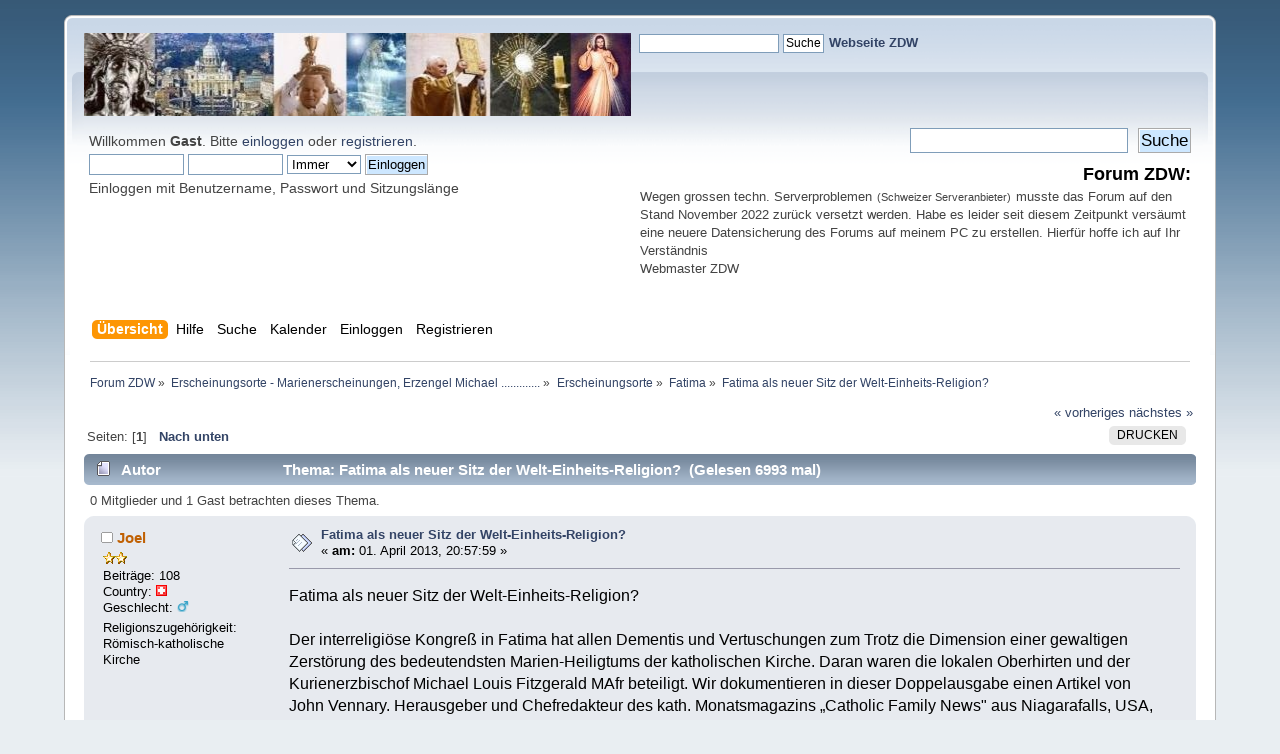

--- FILE ---
content_type: text/html; charset=UTF-8
request_url: https://kath-zdw.ch/forum/index.php/topic,2662.0.html?PHPSESSID=92f003f2b4880169304fb5a218351db8
body_size: 77734
content:
<!DOCTYPE html PUBLIC "-//W3C//DTD XHTML 1.0 Transitional//EN" "http://www.w3.org/TR/xhtml1/DTD/xhtml1-transitional.dtd">
<html xmlns="http://www.w3.org/1999/xhtml">
<head>
	<link rel="stylesheet" type="text/css" href="https://www.kath-zdw.ch/forum/Themes/default/css/index.css?fin20" />
	<link rel="stylesheet" type="text/css" href="https://www.kath-zdw.ch/forum/Themes/default/css/webkit.css" />
	<script type="text/javascript" src="https://www.kath-zdw.ch/forum/Themes/default/scripts/script.js?fin20"></script>
	<script type="text/javascript" src="https://www.kath-zdw.ch/forum/Themes/default/scripts/theme.js?fin20"></script>
	<script type="text/javascript"><!-- // --><![CDATA[
		var smf_theme_url = "https://www.kath-zdw.ch/forum/Themes/default";
		var smf_default_theme_url = "https://www.kath-zdw.ch/forum/Themes/default";
		var smf_images_url = "https://www.kath-zdw.ch/forum/Themes/default/images";
		var smf_scripturl = "https://www.kath-zdw.ch/forum/index.php?PHPSESSID=92f003f2b4880169304fb5a218351db8&amp;";
		var smf_iso_case_folding = false;
		var smf_charset = "UTF-8";
		var ajax_notification_text = "Lade...";
		var ajax_notification_cancel_text = "Abbrechen";
	// ]]></script>
<script type="text/javascript" src="https://ajax.googleapis.com/ajax/libs/jquery/3.4.1/jquery.min.js"></script> 
<script type="text/javascript" src="https://www.kath-zdw.ch/forum/Themes/default/scripts/tabbedinfo.js"></script>
	<meta http-equiv="Content-Type" content="text/html; charset=UTF-8" />
	<meta name="description" content="Fatima als neuer Sitz der Welt-Einheits-Religion?" />
	<title>Fatima als neuer Sitz der Welt-Einheits-Religion?</title>
	<link rel="canonical" href="https://www.kath-zdw.ch/forum/index.php?topic=2662.0" />
	<link rel="help" href="https://www.kath-zdw.ch/forum/index.php?PHPSESSID=92f003f2b4880169304fb5a218351db8&amp;action=help" />
	<link rel="search" href="https://www.kath-zdw.ch/forum/index.php?PHPSESSID=92f003f2b4880169304fb5a218351db8&amp;action=search" />
	<link rel="contents" href="https://www.kath-zdw.ch/forum/index.php?PHPSESSID=92f003f2b4880169304fb5a218351db8&amp;" />
	<link rel="index" href="https://www.kath-zdw.ch/forum/index.php?PHPSESSID=92f003f2b4880169304fb5a218351db8&amp;board=38.0" />
		<script type="text/javascript" src="https://www.kath-zdw.ch/forum/Themes/default/scripts/captcha.js"></script>
</head>
<body>
<div id="wrapper" style="width: 90%">
	<div id="header"><div class="frame">
		<!-- BEGIN MOD CustomBlocks -->
		<!-- END MOD CustomBlocks -->
		<div id="top_section">
			<!-- BEGIN MOD CustomBlocks -->
				<div class="clear_left">
					<div style="float: left; width: 547px; height: 83px;" >
					<p>
<a href="https://kath-zdw.ch/">
<img border="0" src="https://kath-zdw.ch/maria/images/smflogo.jpg" width="547" height="83"></a></p>
					</div>
					<div style="float: left; width: 470px; height: 100px;" >
					<form action="https://kath-zdw.ch/maria/suche.a.html" id="cse-search-box">
    <input type="hidden" name="ie" value="UTF-8" />
    <input type="hidden" name="cof" value="FORID:10" />
    <input type="hidden" name="cx" value="018053462334594100424:3qiltekn2_0" />
  <div>
    <p align="left">
    &nbsp;
    <input type="text" name="q" size="18" /> 
    <input type="submit" name="sa" value="Suche" /><font face="Arial" size="4">  
	</font><font face="Arial" color="#000080"><b><a href="http://kath-zdw.ch">
	Webseite ZDW</a></b></font></div>
</form>
					</div>
				</div>
			<!-- END MOD CustomBlocks -->
		</div>
		<div id="upper_section" class="middletext">
			<div class="user">
				<script type="text/javascript" src="https://www.kath-zdw.ch/forum/Themes/default/scripts/sha1.js"></script>
				<form id="guest_form" action="https://www.kath-zdw.ch/forum/index.php?PHPSESSID=92f003f2b4880169304fb5a218351db8&amp;action=login2" method="post" accept-charset="UTF-8"  onsubmit="hashLoginPassword(this, '19a770382741ff1889efd45b2748b290');">
					<div class="info">Willkommen <strong>Gast</strong>. Bitte <a href="https://www.kath-zdw.ch/forum/index.php?PHPSESSID=92f003f2b4880169304fb5a218351db8&amp;action=login">einloggen</a> oder <a href="https://www.kath-zdw.ch/forum/index.php?PHPSESSID=92f003f2b4880169304fb5a218351db8&amp;action=register">registrieren</a>.</div>
					<input type="text" name="user" size="10" class="input_text" />
					<input type="password" name="passwrd" size="10" class="input_password" />
					<select name="cookielength">
						<option value="60">1 Stunde</option>
						<option value="1440">1 Tag</option>
						<option value="10080">1 Woche</option>
						<option value="43200">1 Monat</option>
						<option value="-1" selected="selected">Immer</option>
					</select>
					<input type="submit" value="Einloggen" class="button_submit" /><br />
					<div class="info">Einloggen mit Benutzername, Passwort und Sitzungslänge</div>
					<input type="hidden" name="hash_passwrd" value="" /><input type="hidden" name="bb09e7ffb91" value="19a770382741ff1889efd45b2748b290" />
				</form>
			</div>
			<div class="news normaltext">
				<form id="search_form" action="https://www.kath-zdw.ch/forum/index.php?PHPSESSID=92f003f2b4880169304fb5a218351db8&amp;action=search2" method="post" accept-charset="UTF-8">
					<input type="text" name="search" value="" class="input_text" />&nbsp;
					<input type="submit" name="submit" value="Suche" class="button_submit" />
					<input type="hidden" name="advanced" value="0" />
					<input type="hidden" name="topic" value="2662" /></form>
				<h2>Forum ZDW: </h2>
				<p><div style="text-align: left;"><span style="font-size: 10pt;" class="bbc_size">Wegen grossen techn. Serverproblemen</span> <span style="font-size: 8pt;" class="bbc_size">(Schweizer Serveranbieter)</span> <span style="font-size: 10pt;" class="bbc_size">musste das Forum auf den Stand November 2022 zurück versetzt werden. Habe es leider seit diesem Zeitpunkt versäumt eine neuere Datensicherung des Forums auf meinem PC zu erstellen. Hierfür hoffe ich auf Ihr Verständnis<br />Webmaster ZDW</span></div></p>
			</div>
		</div>
		<br class="clear" />
		<script type="text/javascript"><!-- // --><![CDATA[
			var oMainHeaderToggle = new smc_Toggle({
				bToggleEnabled: true,
				bCurrentlyCollapsed: false,
				aSwappableContainers: [
					'upper_section'
				],
				aSwapImages: [
					{
						sId: 'upshrink',
						srcExpanded: smf_images_url + '/upshrink.png',
						altExpanded: 'Ein- oder Ausklappen der Kopfzeile',
						srcCollapsed: smf_images_url + '/upshrink2.png',
						altCollapsed: 'Ein- oder Ausklappen der Kopfzeile'
					}
				],
				oThemeOptions: {
					bUseThemeSettings: false,
					sOptionName: 'collapse_header',
					sSessionVar: 'bb09e7ffb91',
					sSessionId: '19a770382741ff1889efd45b2748b290'
				},
				oCookieOptions: {
					bUseCookie: true,
					sCookieName: 'upshrink'
				}
			});
		// ]]></script>
		<div id="main_menu">
			<ul class="dropmenu" id="menu_nav">
				<li id="button_home">
					<a class="active firstlevel" href="https://www.kath-zdw.ch/forum/index.php?PHPSESSID=92f003f2b4880169304fb5a218351db8&amp;">
						<span class="last firstlevel">Übersicht</span>
					</a>
				</li>
				<li id="button_help">
					<a class="firstlevel" href="https://www.kath-zdw.ch/forum/index.php?PHPSESSID=92f003f2b4880169304fb5a218351db8&amp;action=help">
						<span class="firstlevel">Hilfe</span>
					</a>
				</li>
				<li id="button_search">
					<a class="firstlevel" href="https://www.kath-zdw.ch/forum/index.php?PHPSESSID=92f003f2b4880169304fb5a218351db8&amp;action=search">
						<span class="firstlevel">Suche</span>
					</a>
				</li>
				<li id="button_calendar">
					<a class="firstlevel" href="https://www.kath-zdw.ch/forum/index.php?PHPSESSID=92f003f2b4880169304fb5a218351db8&amp;action=calendar">
						<span class="firstlevel">Kalender</span>
					</a>
				</li>
				<li id="button_login">
					<a class="firstlevel" href="https://www.kath-zdw.ch/forum/index.php?PHPSESSID=92f003f2b4880169304fb5a218351db8&amp;action=login">
						<span class="firstlevel">Einloggen</span>
					</a>
				</li>
				<li id="button_register">
					<a class="firstlevel" href="https://www.kath-zdw.ch/forum/index.php?PHPSESSID=92f003f2b4880169304fb5a218351db8&amp;action=register">
						<span class="last firstlevel">Registrieren</span>
					</a>
				</li>
			</ul>
		</div>
		<br class="clear" />
	</div></div>
	<div id="content_section"><div class="frame">
		<div id="main_content_section">
	<div class="navigate_section">
		<ul>
			<li>
				<a href="https://www.kath-zdw.ch/forum/index.php?PHPSESSID=92f003f2b4880169304fb5a218351db8&amp;"><span>Forum ZDW</span></a> &#187;
			</li>
			<li>
				<a href="https://www.kath-zdw.ch/forum/index.php?PHPSESSID=92f003f2b4880169304fb5a218351db8&amp;#c6"><span>Erscheinungsorte - Marienerscheinungen, Erzengel Michael .............</span></a> &#187;
			</li>
			<li>
				<a href="https://www.kath-zdw.ch/forum/index.php?PHPSESSID=92f003f2b4880169304fb5a218351db8&amp;board=35.0"><span>Erscheinungsorte</span></a> &#187;
			</li>
			<li>
				<a href="https://www.kath-zdw.ch/forum/index.php?PHPSESSID=92f003f2b4880169304fb5a218351db8&amp;board=38.0"><span>Fatima</span></a> &#187;
			</li>
			<li class="last">
				<a href="https://www.kath-zdw.ch/forum/index.php?PHPSESSID=92f003f2b4880169304fb5a218351db8&amp;topic=2662.0"><span>Fatima als neuer Sitz der Welt-Einheits-Religion?</span></a>
			</li>
		</ul>
	</div>
			<a id="top"></a>
			<a id="msg17458"></a>
			<div class="pagesection">
				<div class="nextlinks"><a href="https://www.kath-zdw.ch/forum/index.php?PHPSESSID=92f003f2b4880169304fb5a218351db8&amp;topic=2662.0;prev_next=prev#new">« vorheriges</a> <a href="https://www.kath-zdw.ch/forum/index.php?PHPSESSID=92f003f2b4880169304fb5a218351db8&amp;topic=2662.0;prev_next=next#new">nächstes »</a></div>
		<div class="buttonlist floatright">
			<ul>
				<li><a class="button_strip_print" href="https://www.kath-zdw.ch/forum/index.php?PHPSESSID=92f003f2b4880169304fb5a218351db8&amp;action=printpage;topic=2662.0" rel="new_win nofollow"><span class="last">Drucken</span></a></li>
			</ul>
		</div>
				<div class="pagelinks floatleft">Seiten: [<strong>1</strong>]   &nbsp;&nbsp;<a href="#lastPost"><strong>Nach unten</strong></a></div>
			</div>
			<div id="forumposts">
				<div class="cat_bar">
					<h3 class="catbg">
						<img src="https://www.kath-zdw.ch/forum/Themes/default/images/topic/normal_post.gif" align="bottom" alt="" />
						<span id="author">Autor</span>
						Thema: Fatima als neuer Sitz der Welt-Einheits-Religion? &nbsp;(Gelesen 6993 mal)
					</h3>
				</div>
				<p id="whoisviewing" class="smalltext">0 Mitglieder und 1 Gast betrachten dieses Thema.
				</p>
				<form action="https://www.kath-zdw.ch/forum/index.php?PHPSESSID=92f003f2b4880169304fb5a218351db8&amp;action=quickmod2;topic=2662.0" method="post" accept-charset="UTF-8" name="quickModForm" id="quickModForm" style="margin: 0;" onsubmit="return oQuickModify.bInEditMode ? oQuickModify.modifySave('19a770382741ff1889efd45b2748b290', 'bb09e7ffb91') : false">
				<div class="windowbg">
					<span class="topslice"><span></span></span>
					<div class="post_wrapper">
						<div class="poster">
							<h4>
								<img src="https://www.kath-zdw.ch/forum/Themes/default/images/useroff.gif" alt="Offline" />
								<a href="https://www.kath-zdw.ch/forum/index.php?PHPSESSID=92f003f2b4880169304fb5a218351db8&amp;action=profile;u=729" title="Profil anzeigen von Joel">Joel</a>
							</h4>
							<ul class="reset smalltext" id="msg_17458_extra_info">
								<li class="stars"><img src="https://www.kath-zdw.ch/forum/Themes/default/images/star.gif" alt="*" /><img src="https://www.kath-zdw.ch/forum/Themes/default/images/star.gif" alt="*" /></li>
								<li class="postcount">Beiträge: 108</li>
								<li class="gender">Country: <img src="https://www.kath-zdw.ch/forum/Themes/default/images/flags/ch.png" alt="ch" title="Switzerland" /></li>
								<li class="gender">Geschlecht: <img class="gender" src="https://www.kath-zdw.ch/forum/Themes/default/images/Male.gif" alt="Männlich" /></li>
								<li class="profile">
									<ul>
									</ul>
								</li>
								<li class="custom">Religionszugehörigkeit: Römisch-katholische Kirche</li>
							</ul>
						</div>
						<div class="postarea">
							<div class="flow_hidden">
								<div class="keyinfo">
									<div class="messageicon">
										<img src="https://www.kath-zdw.ch/forum/Themes/default/images/post/xx.gif" alt="" />
									</div>
									<h5 id="subject_17458">
										<a href="https://www.kath-zdw.ch/forum/index.php?PHPSESSID=92f003f2b4880169304fb5a218351db8&amp;topic=2662.msg17458#msg17458" rel="nofollow">Fatima als neuer Sitz der Welt-Einheits-Religion?</a>
									</h5>
									<div class="smalltext">&#171; <strong> am:</strong> 01. April 2013, 20:57:59 &#187;</div>
									<div id="msg_17458_quick_mod"></div>
								</div>
							</div>
							<div class="post">
								<div class="inner" id="msg_17458">Fatima als neuer Sitz der Welt-Einheits-Religion?<br /><br />Der interreligiöse Kongreß in Fatima hat allen Dementis und Vertuschungen zum Trotz die Dimension einer gewaltigen Zerstörung des bedeutendsten Marien-Heiligtums der katholischen Kirche. Daran waren die lokalen Oberhirten und der Kurienerzbischof Michael Louis Fitzgerald MAfr beteiligt. Wir dokumentieren in dieser Doppelausgabe einen Artikel von John Vennary. Herausgeber und Chefredakteur des kath. Monatsmagazins „Catholic Family News&quot; aus Niagarafalls, USA, der an der Konferenz teilgenommen hatte. Vennary schreibt: „Im Verlauf dieser Konferenz wurden die schlimmsten Häresien artikuliert, die ich jemals gehört habe.&quot;<br />Doch zunächst eine Meldung der KAP aus Rom vom 8. Dezember 2003. Der in Rom geehrte Jesuitenpater Jacques Dupuis verbreitete auf dem Fatima-Kongreß die „Lehre&quot; von der Welt-Einheits-Religion, wie sie von den Freimaurern schon vor langer Zeit festgelegt worden ist:<br /><br />Päpstliche Gregoriana-Universität ehrt Pater Dupuis<br />Rom, 8.12. 03 (KAP) Die päpstliche Gregoriana-Universität in Rom hat den belgischen Jesuiten P. Jacques Dupuis anläßlich seines 80. Geburtstages geehrt. Bei dem Festakt wurde eine P. Dupuis gewidmete Festschrift unter dem Titel „In Many and Diverse Ways&quot; (Auf vielen und verschiedenen Wegen) präsentiert... An dem Festakt für einen der wichtigsten Vordenker des interreligiösen Dialogs und der „Theologie der Religionen&quot; nahm auch der Präsident des Päpstlichen Rates für den Interreligiösen Dialog, Erzbischof Michael Fitzgerald, teil.<br />Dupuis war von der vatikanischen Glaubenskongregation kritisiert worden. Die Glaubenskongregation warf ihm vor, sein 1997 erschienenes Buch „Auf dem Weg zu einer christlichen Theologie des Pluralismus&quot; enthalte an einigen Stellen „Mehrdeutigkeiten und Schwierigkeiten zu Lehrfragen von besonderer Tragweite, die den Leser zu irrigen und gefährlichen Meinungen führen können&quot;. Wegen des gegen ihn anhängigen Verfahrens hatte Dupuis im Jahr 1998 seine Lehrtätigkeit an der Gregoriana aussetzen müssen. Inzwischen ist der Konflikt ausgestanden, nachdem Dupuis einige dogmatische „Klarstellungen&quot; der Glaubenskongregation unterzeichnet und sein beanstandetes Buch in späteren Auflagen entsprechend ergänzt hat. Kardinal Franz König (Anm. d. Red.: Ein guter Freund der Freimaurer) hatte sich in besonderer Weise für P. Dupuis eingesetzt, ebenso der Generalobere der Jesuiten, P. Peter-Hans Kolvenbach.<br /><br />Wird Fatima zu einem Interreligiösen Heiligtum?<br />Von John Vennary<br />Vom 10. bis 12. Oktober 2003 wurde in Fatima eine pan-religiöse Konferenz unter dem Titel: „Die Gegenwart des Menschen - Die Zukunft Gottes: Die Stellung der Heiligtümer in Beziehung zur Heiligkeit&quot; veranstaltet. Der Kongreß wurde im neben dem Fatima-Heiligtum gelegenen „Pastoralzentrum Paul VI.&quot; durchgeführt. Ich bin zur Berichterstattung über diesen Kongreß nach Fatima gereist. Im Verlauf dieser Konferenz wurden die schlimmsten Häresien artikuliert, die ich jemals gehört habe.<br />Der Kongreß nahm für sich in Anspruch, ein „wissenschaftlicher&quot; zu sein. Diesen Begriff würden wir in Nordamerika nicht verwenden. Wir würden die Veranstaltung als „akademisch&quot; bezeichnen. Wie dem auch sei, Teilnehmer waren modernistische Theologen und Kleriker, die über die Bedeutung religiöser Heiligtümer - aller Heiligtümer, seien sie katholisch, buddhistisch oder hinduistisch - diskutierten.<br />An den ersten beiden Tagen ergriffen überwiegend katholische Redner das Wort. Darunter der Bischof von Leiria-Fatima, D. Serafim de Sousa Ferreira e Silva, der Kardinal-Patriarch von Lissabon, Jose da Cruz Policarpo. der bekannte „Theologe&quot; Pater Jaques Dupuis und verschiedene andere portugiesische Träger eines „Dr. phil.&quot;.<br />Unter dem Vorsitz von Erzbischof Michael J. Fitzgerald, Präsident des päpstlichen Rates für den Interreligiösen Dialog, kamen die Vertreter der verschiedenen Weltreligionen zu Wort - einschließlich Buddhisten, Hinduisten, Muslime, Orthodoxe, Anglikaner und Katholiken. Sie legten Zeugnis von der Bedeutung der „Heiligtümer&quot; in ihren religiösen Traditionen ab.<br />Später berichtete die portugiesische Presse, das Ziel des Kongresses sei es, Fatima zukünftig zu einem interreligiösen Heiligtum umzufunktionieren. Ein Bericht, der von der portugiesischen Hierarchie bis heute nicht ausreichend dementiert, und von Erzbischof Fitzgerald nur halbherzig zurückgewiesen worden ist. Wie dieser Augenzeugenbericht im weiteren Verlauf eindeutig beweisen wird, ist die „interreligiöse Orientierung&quot; Fatimas jetzt auf den Weg gebracht worden. Unbeschadet davon, ob sich Fatima auch offiziell als „interreligiös&quot; bezeichnen wird oder nicht.<br /><br />Der Ökumenische Kongreß<br />Das Thema dieses Kongresses spiegelt den niedrigsten Ansatz des allgemeinen ökumenischen Gedankens in den letzten vierzig Jahren wider. Es ist ein Ansatz, der die doktrinalen Gegensätze der verschiedenen Religionen herunterspielt, und den Schwerpunkt auf das legt, „was wir gemeinsam haben.&quot;<br />Was haben alle Religionen gemeinsam? Sie alle glauben an irgendeinen Gott, so daß ein ökumenisches Symposium veranstaltet werden kann, auf dem über die verschiedenen Aspekte „Gottes&quot; diskutiert wird. Alle Religionen glauben an die Kraft des Gebetes, also können wir eine pan-religiöse Veranstaltung abhalten, wo wir unsere Gebete miteinander „teilen&quot;. Alle Religionen unterhalten Heiligtümer, also können wir einen interreligiösen Kongreß veranstalten, wo wir über die Bedeutung unserer Heiligtümer der verschiedensten religiösen Traditionen diskutieren. Folglich war das „Heiligtum&quot; innerhalb der pan-religiösen Perspektive der Brennpunkt des letzten Fatima-Kongresses.<br />Verworfen wurde auf diesem Kongreß die Tatsache, daß die Katholische Kirche die einzig wahre Religion ist, die nach dem Willen Gottes gegründet wurde, und daß alle anderen Religionen falsch sind, weil sie von Menschen geschaffen wurden und ihre Anhänger falschen Göttern huldigen. Folglich begründen diese Religionen eine objektive Todsünde gegen das 1. Gebot: „Ich bin der Herr, dein Gott, du sollst keine anderen Götter neben Mir haben.&quot; Diese falschen Götter des Buddhismus, Hinduismus und Islam sind genau die „falschen Götter&quot;, auf die sich das 1. Gebot bezieht und deren Verehrung dem Menschen ausdrücklich verboten ist.<br />Dies betrifft gleichermaßen den Protestantismus, weil die Protestanten an einen Christus glauben, den es niemals gegeben hat. Sie glauben an einen Christus, der keine Kirche gegründet hat, um zu lehren, zu herrschen und die Menschheit zu heiligen. Sie glauben an einen Christus, der das Papsttum nicht eingesetzt hat. Sie glauben an einen Christus, der die Verehrung Seiner heiligen Mutter nicht wünscht. (Aber aus der Fatima-Botschaft wissen wir, daß Gott die weltweite Verehrung des Unbefleckten Herzens Marias ausdrücklich fordert). Sie glauben an einen Christus, der das heilige Meßopfer nicht eingesetzt hat. Kurz gesagt, Protestanten verehren einen falschen Christus und damit einen falschen Gott. Und aus genau diesen Gründen hat der sei. Papst Pius IV. 1864 im „Syllabus&quot; gelehrt, „es sei ein Irrtum anzunehmen, der Protestantismus sei nichts anderes als eine andere Form desselben, wahren Christentums&quot;.<br />Folglich ist es für jeden Nicht-Katholiken, unbeschadet davon, wie ernsthaft bemüht er auch sei, das 1. Gebot einzuhalten, genau das nicht möglich. Dadurch wird auch verständlich, warum das Konzil von Trient das Dogma verkündete, „außerhalb des katholischen Glaubens sei es unmöglich, Gott gefällig zu sein&quot;.<br />Diese traditionelle wahre katholische Lehre wird bei diesen interreligiösen Veranstaltungen schlicht über Bord geworfen. Was im übrigen bei der Ökumene als eine allgemein geübte Praxis gilt. Stattdessen behauptet diese neue ökumenische Theologie, die Anhänger aller Religionen seien Teil des „Gottesreiches&quot; und damit „gleichberechtigte Dialogpartner&quot;. Die Katholische Kirche möge zwar die „Fülle der Wahrheit&quot; besitzen, aber alle anderen Religionen seien gleichermaßen Teil des göttlichen Planes. Dieses ist insbesondere die These des modernistischen Theologen Pater Jacques Dupuis, der sein Referat am Samstagnachmittag hielt.<br /><br />Die Sitzung vom Freitag<br />Man darf erwarten, daß ein in Fatima veranstalteter Kongreß zumindest ein Referat über das Fatima-Heiligtum vorsieht. Nichts. Auf Fatima kam man lediglich zufällig zu sprechen. Die Botschaft von Fatima, die Erscheinungen, und wie es zur Gründung des Fatima-Heiligtums kam, blieb völlig unerwähnt. Der Rosenkranz, das Unbefleckte<br />Herz, die Höllenvision, die Ersten fünf Samstage, Wiedergutmachung für die Sünden, alle Grundelemente der Fatima-Botschaft wurden mit keinem Wort erwähnt.<br />Am Freitag wurde uns eine Vorlesung über die „pastoral-wissenschaftliche Natur der Heiligtümer&quot; im allgemeinen angeboten. „Was sich in den Heiligtümern ereignet, ist ein Ausdruck des Gottesvolkes in Bewegung&quot;, was immer das bedeuten soll. Ein „Professor&quot; zitierte mit glühenden Worten den Modernisten Edward Schillebeck mit seiner bizarren Erklärung: „Die Geschichte der Erlösung ist nicht notwendigerweise auch die Geschichte der Offenbarung.&quot; Ein anderer Redner nannte Fatima, Mekka und Kyoto in einem Atemzug, womit er die wahre Kirche Christi auf dieselbe Ebene mit falschen Glaubensrichtungen hob. Gleichzeitig wurde die wahre Offenbarung Unserer Lieben Frau von Fatima - ein Ereignis, das durch das Sonnenwunder vor 70.000 Menschen bestätigt wurde - auf dieselbe Ebene mit den Fabeln und dem Aberglauben der falschen Religionen gehoben. Dies ist eine Häresie gegen Gott und eine Blasphemie gegen Unsere Liebe Frau von Fatima.<br />Wie bereits erwähnt, wurden zwei der wichtigsten Referate in Englisch gehalten: Der Vortrag des Ökumenisten Jacques Dupuis am Freitag und ein kurzes Grußwort von Erzbischof Michael J. Fitzgerald am Sonntag. Diese beiden Reden habe ich perfekt verstanden, und mich packte das Grauen angesichts dessen, was ich zu hören bekam.<br />Wie sich einige Leser in den USA vielleicht erinnern werden, habe ich über viele dieser nachkonziliaren Konferenzen, einschließlich Neu-Evangelisierungsseminare, Rock'n Roll-Weltjugendtage, charismatische Treffen und Tage des jüdisch-christlichen Dialogs, berichtet. Aber die schlimmste Häresie, die ich jemals auf einer dieser Veranstaltungen gehört habe, kam aus dem Mund des belgischen Jesuitenpaters Jacques Dupuis, nur wenige hundert Meter von dem Ort entfernt, an dem unsere Liebe Frau von Fatima erschienen ist.<br />Pater Jacques Dupuis ist ein Progressist. Ein ökumenischer Theologe, der 1941 in den Jesuitenorden eintrat. Auf dieser Konferenz vertrat er seine These, daß alle Religionen dem positiven Willen Gottes entsprechen. Er forderte von uns, die anderen Religionen keinesfalls als „nicht-christlich&quot; zu bezeichnen, da es sich hier um eine negative Beurteilung handelt, die der Realität nicht gerecht werde, weil sie „genau das nicht sind&quot;. Stattdessen sollten wir sie als „die Anderen&quot; bezeichnen.<br />Dupuis leugnet nicht nur die Wahrheit, sondern legt auch gleichzeitig „ad acta&quot;, daß es nur eine wahre Kirche gibt, und daß es außerhalb dieser Kirche keine Erlösung gibt. Es interessiert ihn nicht, daß diese Lehre dreimal unfehlbar festgeschrieben worden ist. Die machtvollste Aussage über die Tatsache: „Keine Erlösung außerhalb der Kirche&quot;, findet sich in „de fide&quot;, promulgiert auf dem Konzil von Florenz:<br />„Die Allerheiligste Römische Kirche glaubt fest daran, bekundet und lehrt, daß niemand, der sich außerhalb der Katholischen Kirche befindet, nicht nur Heiden, sondern auch Juden und Schismatiker, jemals des Ewigen Lebens habhaftig werden kann, sondern im Ewigen Feuer enden wird, das für den Teufel und seinen Anhang geschaffen wurde (Mt. 25:41), sofern derjenige nicht vor seinem Tode mit ihr vereinigt ist. Und so bedeutend ist diese Einheit mit dieser ekklesiastischen Körperschaft, daß nur diejenigen, die sich in Einheit mit ihr befinden, im Hinblick auf die Erlösung von den Sakramenten der Kirche profitieren können, und nur sie die ewige Belohnung für ihr Fasten, guten Taten und andere Werke der christlichen Frömmigkeit und der Pflichten eines christlichen Soldaten erhalten können. Niemand, unbeschadet, wie groß seine wohltätigen Gaben und Taten gewesen sind, niemand, selbst, wenn er sein Blut für den Namen Christi vergießt, kann gerettet werden, wenn er sich nicht in Einheit mit der Katholischen Kirche befindet.&quot;<br />Diese definierten Glaubenswahrheiten muß ein Katholik glauben, wenn er gerettet werden will. Ein unfehlbares Dogma der Kirche zu leugnen, ist gleichbedeutend damit, Gott als Lügner zu bezeichnen, und Ihm vorzuwerfen, seine Offenbarung an uns entspreche nicht der Wahrheit.<br />Pater Dupuis bereitete es anläßlich der kürzlichen Fatima-Konferenz allerdings keinerlei Probleme, diese unabänderlichen Wahrheiten in Abrede zu stellen, schlicht zu leugnen, wie sie von den Heiligen und Doktoren der Kirche verkündet worden sind. Bezüglich des Dogmas „Es gibt keine Erlösung außerhalb der Kirche&quot; stellte Dupuis angeekelt fest: „Es besteht kein Bedürfnis, sich auf diesen schrecklichen Text des Konzils von Florenz aus dem Jahre 1442 zu beziehen.&quot;<br />Damit verkündete Pater Dupuis dem Publikum, eine unfehlbare Definition der Katholischen Kirche sei falsch, und daß die göttliche Offenbarung eine Lüge sei.<br />Dies ist die grauenvollste Häresie, die ich jemals auf einer nachkonziliaren Konferenz gehört habe. Normalerweise tanzen die Redner um das von ihnen abgelehnte Dogma herum, aber nicht Pater Dupuis. Nein, er erklärt öffentlich, eine definierte katholische Lehre sei „ein schrecklicher Text&quot;, der abzulehnen sei.<br />Und wie reagierten die Konferenzteilnehmer auf die Unverschämtheit von Pater Dupuis? Nach seiner Rede erhielt Dupuis tosenden Applaus!<br />Am beunruhigendsten ist dabei die Tatsache, daß sich die höchsten Kleriker der portugiesischen Kirchenhierarchie im Konferenzraum befanden und von der Apostasie Dupuis begeistert zu sein schienen.<br />Links von mir saß der Rektor der Fatima-Heiligtums, Msgr. Luciano Guerra. der die Rede Dupuis mit langem Beifall bedachte. (Ich habe die Szene fotografiert). An meiner rechten Seite saß der Apostolische Nuntius von Portugal, der mit seinem Applaus für die Rede Dupuis ebenfalls nicht zurückhielt. Gemessen an seinem langanhaltenden Applaus, schien auch der Bischof von Leira-Fatima, D. Serafim de Sousa Ferreira e Silva, von dieser Rede äußerst angetan gewesen zu sein. Bischof Serafim weigert sich immer noch, die Erlaubnis zur Feier der Tridentinischen Messe in seiner Diözese zu erteilen.<br />Ich konnte nicht sehen, wie sich der Kardinal-Patriarch von Lissabon verhielt. Aber es steht fest, daß er mit den ökumenischen Thesen Pater Dupuis einverstanden ist. Am Nachmittag befragte eine kleine Gruppe junger traditioneller Katholiken den Kardinal über die neue interreligiöse Orientierung. Ein Jugendlicher zitierte einen Ausschnitt aus Schwester Lucias Buch „Aufrufe der Botschaft von Fatima&quot;, wo sie gläubig die Bedeutung des 1. Gebotes erläutert. Der Kardinal erwiderte: „Schwester Lucia ist heute kein Bezugspunkt mehr, da wir soviel Gutes durch das Zweite Vatikanische Konzil haben.&quot; Mit anderen Worten: Der Kardinal erklärt, die neue ökumenische Lehre des Zweiten Vatikanischen Konzils stünde über der traditionellen katholischen Lehre über die Bedeutung des 1. Gebotes, welches die Anbetung falscher Götter untersagt, wie es von Schwester Lucia eindeutig bestätigt worden ist.<br />Jahrelang haben besorgte Katholiken erklärt, der Grund, aus dem Fatima jetzt heruntergespielt wird, sei in der Tatsache zu finden, daß das Zweite Vatikanische Konzil die Botschaft von Fatima ersetzt hat. Hieraus erklärt sich auch, warum die gegenwärtige ökumenische Hierarchie fälschlich davon ausgeht, Fatima sei bedeutungslos geworden.<br />Ferner erklärte Dupuis auf dem Kongreß, „der Sinn des Dialogs ist es nicht, die Nicht-Katholiken zu bekehren, sondern ihnen behilflich zu sein, daß Christen zu besseren Christen und Hindus zu besseren Hindus werden&quot;.<br />Schließlich behauptete Pater Dupuis auch, „Christen und die anderen sind Mitglieder des Gottesreiches in der Geschichte&quot;. Außerdem: „Der Heilige Geist ist auch gegenwärtig und wirkt in den heiligen Büchern des Hinduismus oder Buddhismus. Dasselbe trifft auf die heiligen Rituale des Hinduismus zu.&quot; Folglich, so Dupuis, „wirkt der Heilige Geist auch in den heiligen Schriften und Ritualen&quot; falscher Religionen. Man braucht sich also nicht darüber zu wundern, daß ein hochgestellter ökumenischer Katholik den Koran geküßt hat.<br />Erzbischof Michael Fitzgerald, Präsident des Päpstlichen Rates für den Interreligiösen Dialog, ließ die Delegierten wissen, „Pater Dupuis erklärte gestern die theologische Grundlage zur Aufnahme von Beziehungen mit Menschen anderer Religionen&quot;. Mit anderen Worten: Erzbischof Fitzgerald lobte die Härsien von Pater Dupuis.<br />Außerdem, so der Erzbischof weiter, „stimme er mit Pater Dupuis darin überein, daß die Einheit mit Gott nicht auf die Mitglieder der Kirche beschränkt sei&quot;. Die Kirche, gemäß dieser neuen Einheit, sollte nicht proselytieren. Auch sei es nicht Ziel des Dialogs, die anderen zum Katholizismus zu bekehren. Dies sei ohnehin ein sinnloses Unterfangen, da ja die Mitglieder anderer Religionen, gemäß Pater Dupuis, bereits Teil des „Gottesreiches&quot; seien. Vielmehr gehe es darum, führte Fitzgerald weiter aus, „die Heiligkeit der anderen&quot; anzuerkennen, die Elemente der Wahrheit, Gnade und Schönheit, die sich in den unterschiedlichen Religionen finden&quot;. Es sei außerdem zu versuchen, „einen größeren Frieden und Harmonie mit den Mitgliedern anderer Religionen anzustreben&quot;. Vielleicht wäre es sinnvoller gewesen, diesen Fatima-Kongreß unter das Motto zu stellen: „Fatima und das Wassermannzeitalter.&quot;<br /><br />Katholische Wahrheit gegen Neue Religion<br />Jeder, der auch nur über rudimentäre Kenntnisse des katholischen Glaubens verfügt, weiß, daß die auf diesem Fatima-Kongreß geförderte Interreligion sich im Widerspruch zur katholischen Lehre befindet und eine Blasphemie, eine Gotteslästerung, ist. Wie bereits erwähnt, wurde auf dem Konzil von Trient unfehlbar festgeschrieben: „Es ist ohne den katholischen Glauben nicht möglich, Gott zu gefallen.&quot; Ferner hat die katholische Kirche dreimal festgestellt, „daß es nur die eine wahre Kirche Christi gibt, und daß außerhalb dieser Kirche keine Erlösung möglich ist.&quot; Wie sich aus der Lehre vom Ersten Vatikanischen Konzil ableiten läßt, kann nicht einmal ein Papst diese dogmatische Lehre abändern, weil sonst keine dogmatische Lehre wahr sein könnte.<br />Papst Pius IV. wies auf die Wahrheit hin: „Außerhalb der Katholischen Kirche gibt es keine Erlösung&quot;, während er den sich ausbreitenden „Liberalen Katholizismus&quot; seiner Tage bekämpfte. Er erklärte:<br />„Wir müssen hier wieder diesen gefährlichen Irrtum erwähnen und gleichzeitig verdammen, der von bestimmten Katholiken verbreitet wird, die der Meinung sind, daß jene, die in diesem Irrtum leben und nicht den wahren Glauben haben und von der katholischen Einheit getrennt sind, das Ewige Leben gewinnen können. Diese Meinung steht im direkten Widerspruch zum katholischen Glauben, wie es sich aus den einfachen Worten unseres Herrn (Mt. 18:17, Mk. 16:16, Lk. 10:16, Joh. 3:18) ebenso ergibt, wie aus den Worten des hl. Paulus (2. Tit. 3:11) und des hl. Petrus (2. Petrus 2:1). Sich mit Gedanken anzufreunden, die dem katholischen Glauben entgegenstehen, ist ein unfrommes Unterfangen.&quot;<br />Papst Leo XIII. berief sich auf dieselbe Doktrin und lehrte: „Da es niemandem gestattet ist, bei seinem Dienst für Gott träge zu sein... sind wir uneingeschränkt dazu verpflichtet, Gott in der Weise zu verehren, die Er uns durch Seinen Willen aufgezeigt hat... Es kann nicht schwierig sein, die wahre Religion zu erkennen, wenn man ernsthaft und mit Unvoreingenommenheit danach sucht, denn die Beweise sind überwältigend und schlagend... Aus all diesen Beweisen ergibt sich, daß die einzige wahre Religion jene ist, die von Jesus Christus selbst gegründet worden ist und die zu hüten und zu verkünden Er Seiner Kirche aufgetragen hat.&quot;<br />Ebenso bestätigte Papst Pius XII. diese Doktrin im Kontext eines Gebetes zur Heiligen Jungfrau erneut:<br />„O Maria, Mutter der Gnade und Sitz der Weisheit! Erleuchte den Verstand jener, die in der Finsternis der Ignoranz und Sünde gefangen sind, auf daß sie erkennen mögen, daß die Heilige, Apostolische, Römisch-Katholische Kirche die einzige wahre Kirche Jesu Christi ist, außerhalb derer weder Heiligmäßigkeit noch Erlösung zu finden sind.&quot;<br />Aus diesen Quellen und zahllosen Lehren ergibt sich zweifelsfrei, daß diese einzige Religion von Gott gewollt ist, die einzige Religion, in der „Heiligmäßigkeit und Erlösung&quot; zu finden sind.<br />Unfehlbar lehrt die Heilige Schrift, daß falsche Religionen Gott nicht gefällig sind, und das größte Wohlwollen, das wir „den anderen&quot; erwiesen können ist, für ihre Bekehrung zur einzig wahren Kirche Christi zu beten. Unser Herr befahl Seinen Jüngern, „zieht aus und lehrt&quot;, nicht etwa, „zieht aus und führt einen Dialog&quot;. Er sagte: „Darum geht zu allen Völkern und macht sie zu Meinen Jüngern, tauft sie auf den Namen des Vaters, des Sohnes und des Heiligen Geistes.&quot; (Mt. 28:19)<br />Der „Glaube&quot;, von dem Unser Herr sprach, bezog sich nicht auf den vagen Glauben irgendeiner Religion, sondern auf den ausdrücklichen Glauben an Ihn und Seine Lehre. Aus diesem Grund stellte der hl. Johannes fest: „Wer ist der Lügner - wenn nicht der, der leugnet, daß Jesus der Christus ist?&quot; (1. Joh. 1:22) Folglich sind Islam, Judaismus, Hinduismus und Buddhismus und jede andere Religion, die Christus ablehnt, nach der Schrift antichristliche Religionen. Was häretische Religionen betrifft, wie beispielsweise den Protestantismus, läßt uns der hl. Paulus wissen: sie seien „Lehren des Teufels.&quot; (1. Tim. 4:1)<br />Im Gegensatz zu den Behauptungen von Pater Dupuis können antichristliche Religionen und falsche Glaubensbekenntnisse von Häretikern, die „Lehren des Teufels&quot; sind, nicht dem Willen Gottes entsprechen. Und ebensowenig können ihre Anhänger als Teil des „Gottesreiches&quot; bezeichnet werden.<br />Folglich kann es auch keine neue „Ökumentische Einheit&quot; geben, die danach strebt, Katholiken mit den Anhängern falscher Religionen und Häretiker im „Reich Gottes&quot; zu vereinigen. Zutreffend hat Papst Pius XI. 1928 in seiner Enzyklika „Mortalium Animos&quot; gelehrt: „Einheit kann sich nur aus einer Lehrautorität ergeben, aus einem Glaubensgrundsatz, nämlich dem Glauben der Christen.&quot; Pius XII. ließ 1949 keinen Zweifel daran, daß „wahre Einheit nur durch die Rückkehr der Dissidenten zur wahren Kirche Christi möglich ist&quot;.<br />Gegenwärtig beherrscht die interreligiöse Häresie das Feld, und es scheint, als hätte sie sich Fatima als ihr nächstes Opfer auserwählt.<br />Am Sonntag kamen Vertreter der Katholiken, Orthodoxen, Anglikaner, Hindus, Muslime ebenso zu Wort wie ein Buddhist, der uns dazu einlud, das buddhistische Zenkoji-Heiligtum in Japan zu besuchen. Jedem vor, uns wurde sogar ein farbiges Pamphlet über dieses Heiligtum überreicht,<br />Das Zeugnis, das von den Katholiken abgelegt wurde, war grauenvoll und lieferte vielleicht einen Vorgeschmack dessen, was wir zukünftig in Fatima zu erwarten haben.<br />Pater Arul Irudayam. Direktor des Marienheiligtums in Vailankanni, Indien, sprach eingangs überzeugend über die Geschichte dieses Heiligtums, wo Unsere Liebe Frau erschienen ist. Das Heiligtum wird jährlich von Millionen von Pilgern besucht, darunter auch von vielen Hindus. Dann äußerte sich Pater Irudayam erfreut über die Weiterentwicklung der interreligiösen Praxis dahingehend, „daß die Hindus ihre religiösen Rituale jetzt in der Kirche zelebrieren&quot;. Selbstverständlich waren die Delegierten davon begeistert, daß eine katholische Kirche jetzt zur Zelebration heidnischer Rituale genutzt wird. Ich aber erschauderte. Die Heilige Schrift lehrt eindeutig, daß „die Götter der Ungläubigen Teufel sind&quot;. (Psalm 95:5). Und die Wahrheit, daß es sich bei den Göttern der Hindus in der Tat um Teufel handelt, wurde von einem der größten Heiligen aller Zeiten bestätigt: Franziskus Xavier.<br />Während seiner Missionstätigkeit freute sich der hl. Franziskus Xavier insbesondere über seine kleinen Schüler. Er war davon beeindruckt, daß diese Kinder und Jugendlichen fest am Glauben festhielten und mit großem Eifer die Gebete lernten, um sie an andere weiterzugeben. „Diese kleinen Schüler hegten auch eine ausgeprägte Abneigung gegen den Götzendienst der Heiden.&quot; Hier analog auch für den Götzendienst der Hindus. Beständig ermahnten sie ihre Eltern, wenn sie diese bei der Praktizierung heidnischer Rituale antrafen, und sie berichteten dem Priester darüber.<br />Als der hl. Franziskus Xavier hörte, daß „außerhalb des Dorfes Götzendienst verrichtet wurden, versammelte er die Jugendlichen, ebenso wie später auch in den anderen Dörfern, und begab ich mit ihnen an den Ort, wo die Götzenbildnisse errichtet worden waren. Seine Schüler zertrümmerten die Tonfiguren der Dämonen und traten sie in den Staub&quot;. Obwohl diese Handlungsweise die ökumenischen Kleriker aufschreien lassen wird, ändert es nichts daran, daß der hl. Franziskus Xavier klar erkannte, daß es sich bei „diesen Göttern der Heiden um Teufel handelte&quot;, was gleichermaßen auf die „Götter&quot; der Hindus zutrifft. Jetzt werden diese „Teufel&quot; jedoch in der Kathedrale des Marianischen Heiligtums von Vailankanni in Indien angebetet. Der Rektor des Fatima-Heiligtums, wie auch alle anderen Kleriker, bedachten die Rede mit Beifall.<br />Es ist nicht übertrieben vorauszusagen, daß ohne Zusammenstehen und Protest der Katholiken es nur eine Frage der Zeit ist, bevor Fatima zum Zentrum dieser Blasphemie geworden ist. Insbesondere, seit dort eine neue Basilika für 40 Millionen Euros geplant worden ist. Der Bericht in „The Portugal News&quot; teilt mit, daß das gesamte Fatima-Heiligtum einer vollständigen Umstrukturierung unterworfen werden wird, wozu auch der Bau einer neuen Basilika neben der seit 1921 bestehenden Kirche vorgesehen ist. Ein Foto des Modells der geplanten Basilika läßt erkennen, daß es sich um eine moderne Monstrosität handeln wird, die eher einem futuristischen Raumschiffhangar als einer Kirche ähnlich sein wird.<br /><br />Halbherziges Dementi<br />Die Neuigkeiten über das „Interreligiöse Heiligtum&quot; von Fatima sorgten für einen Aufstand. Also dauerte es nicht lange, bis sich der vatikanische Erzbischof Michael Fitzgerald zu einem halbherzigen Dementi veranlaßt sah. Sein Dementi wurde unter der vielversprechenden Überschrift „Vatikan dementiert Fatima-Bericht&quot; auf einer Webseite veröffentlicht, aber der Vatikan tat nichts dergleichen. Der Bericht enthielt lediglich Zitate des Erzbischofs aus Erklärungen, die er gegenüber dem englischen katholischen Journal „The Universe&quot; abgegeben hatte. Danach sei es „völlig abwegig anzunehmen, daß sich Fatima zu einem interreligiösen Pilgerzentrum wandeln wird... Dieser Ort sei ein Gebetsort Unserer Lieben Frau, und jeder ist dort willkommen.&quot;<br />Man beachte, daß der Erzbischof die uneingschränkt ökumenische Orientierung des Kongresses mit keinem Wort in Abrede stellte und ebensowenig die neue Richtung, die das Fatima-Heiligtum einschlagen soll. Er erklärte lediglich, Fatima würde nicht „per se&quot; in ein „Interreligiöses Pilgerzentrum&quot; umgewandelt werden. Aber ob es sich nun um eine offizielle Bezeichnung handelt oder nicht, ändert nichts an der Tatsache, daß sich Fatima jetzt für interreligiöse Aktivitäten geöffnet hat, wie es auf der Konferenz vom Oktober 2003 unmißverständlich gefordert und verkündet worden ist. Und es steht auch unzweifelhaft fest, daß sich Erzbischof Fitzgerald in keiner Weise von seinen von ihm und seinen Mitbrüdern auf der Konferenz verkündeten Häresien distanziert hat.<br />Im Gegenteil. Kürzlich erhielten wir eine Ausgabe der Lokalzeitung „Notícias de Fatima,&quot; die mit dem Heiligtum auf gutem Fuß steht. In ihrer Ausgabe vom 28. Oktober 2002 wird über das interreligiöse Ereignis berichtet. Der Untertitel lautet: „Das Heiligtum für jeden Glauben.&quot; Auf der ersten Seite findet sich die Erklärung: „Fatima muß sich zu einem interreligiösen Heiligtum entwickeln, wo sich alle Religionen treffen können.&quot; Auf Seite 8 derselben Ausgabe findet sich die Überschrift: „Heiligtum öffnet sich für den religiösen Pluralisms&quot;, gefolgt von dem Untertitel: „Das Heiligtum von Fatima stellt sich einer universalistischen und willkommenen Berufung in Bezug auf unterschiedliche Religionen.&quot; Dann werden die interreligiösen Ziele des Rektors Msgr. Guerra zitiert. „Der Vorschlag einer Koexistenz - auch in Fatima - für einen interreligiösen Pluralismus befindet sich noch im Anfangsstadium&quot;, sagte Msgr. Guerra. „Es ist ein erster Schritt. Wir sind wie die Ingenieure in Portugal, die die Strukturen einer Brücke untersuchen, um zu sehen, ob man auch in Zukunft auf die Konstruktion vertrauen kann.&quot;<br />Seit der Veröffentlichung dieses Berichts in „Notícias de Fatima&quot; ist fast ein Monat vergangen und Msgr. Guerra hat diese Worte weder bestritten, noch zurückgenommen. Wahrscheinlich wird er es auch nicht, denn es handelt sich um denselben pan-religiösen Unsinn, den ich auf dem Kongreß „Die Zukunft Gottes&quot; gehört habe.<br />Fatima hat sich jetzt also der „ökumenischen Orientierung&quot; zugewandt, „baut Brücken&quot; zu falschen Religionen, obwohl es nicht offiziell in ein interreligiöses Zentrum umbenannt worden ist. Auch die marianische Basilika in Vailankanni, Indien, wird nicht offiziell als „Interreligiöses Heiligtum&quot; bezeichnet, obwohl es den Hindus im Namen des Ökumenismus gestattet wird, ihre heidnischen Rituale in der Basilika zu zelebrieren. Und wenn die portugiesische Hierarchie, einschließlich des Rekors des Heiligtums, die ökumenische Orientierung akzeptieren und den Häresien des „Theologen&quot; Dupuis Beifall zollen, kann es keinen vernünftigen Zweifel daran geben, daß auch im Fatima-Hei-ligtum zukünftig solche „Zelebrationen&quot; stattfinden werden. Angehörige falscher Religionen wurden bereits offiziell nach Fatima eingeladen, und es wurde ihnen vermittelt, sie seien Teil des „Gottesreiches&quot;. Ihre Bekehrung zum Katholizismus sei nicht erforderlich, um gerettet zu werden. Fatima wurde mithin bereits als interreligiöses Zentrum mißbraucht.<br />Angesichts der Entweihung des Erscheinungsortes Unserer Lieben Frau von Fatima sind weltweite Protestkundgebungen zwingend gefordert. Spenden sollten dem Fatima-Heiligtum in Portugal solange nicht mehr gegeben werden, bis der gegenwärtige Rektor aus dem Amt entfernt und die Invasion der ökumenischen Religionen wirksam unterbunden worden ist...<br />Durch die neue ökumenische Religion in Fatima wird das Seelenheil Unzähliger gefährdet, denn sie fordert Nicht-Katholiken dazu auf, in der Finsternis ihrer falschen Religionen zu verharren, und hieraus läßt sich zwanglos folgern, daß ein großes Strafgericht über Fatima kommen wird.<br />Anfang des 20. Jahrhunderts erklärte der bedeutende Kirchenmann Kardinal Mercier unter Berufung auf die Enzykliken von vier Päpsten, Gregor XVI.. Pius IX.. Leo XIII. und Pius X.: „Ich zögere nicht, zu bestätigen, daß diese Indifferenz gegenüber Religionen, von der die Religion göttlichen Ursprungs mit den von Menschen erfundenen Religionen auf eine Stufe gestellt wird, um sie in ihren Skeptizismus einzubeziehen, genau jene Blasphemie ist, die Strafgerichte auf die Gesellschaft herabzieht, und zwar in weitaus größerem Maße, als die Sünden Einzelner und Familien.&quot;<br />Was würden Kardinal Mercier und die von ihm zitierten Päpste wohl angesichts dieses neuen Versuches zu sagen haben, „Frieden und Harmonie der Religionen&quot; dadurch herbeizuführen, daß katholische Kirchenmänner die einzig wahre Religion als einen „gleichwertigen Partner&quot; mit falschen Religionen und heidnischen Glaubensbekenntnissen auf eine Stufe zu stellen? Wie wird sich Gott angesichts dieser Blasphemie verhalten? Welche Strafe wird der Himmel für Fatima bereithalten, wenn Fatima, geheiligt durch die Gegenwart Unserer Lieben Frau und das ihr geweihte Heiligtum von katholischen Klerikern durch die Verehrung falscher Götter entweiht werden wird? Angesichts dessen dürfen sich Katholiken nicht gleichgültig verhalten.<br />Der beunruhigendste Faktor all dessen, was auf dieser Fatima-Konferenz verkündet worden ist, manifestiert sich in der Feststellung, daß wir es mit einer Freimaurer-Religion zu tun haben. Der französische Freimaurer Yves Marsaudon schrieb entsprechend:<br />„Es kann durchaus gesagt werden, daß der Ökumenismus der legitime Sohn der Freimaurerei ist... In unserer Zeit hat unser Bruder Franklin Roosevelt für alle die Möglichkeit gefordert, bei der Gottesverehrung ihren eigenen Grundsätzen und Überzeugungen folgen zu dürfen. Dies ist Toleranz ebenso wie auch Ökumenismus. Wir traditionellen Freimaurer gestatten es uns, diesen Ausdruck eines gefeierten Staatsmannes zu wiederholen und den Umständen anzupassen: Katholiken, Orthodoxe, Protestanten, Israeliten, Muslime, Hindus, Buddhisten, Freidenker, Freigläubige sind ihre Vornamen. Ihr Familienname lautet Freimaurerei.&quot;<br />Diese freimaurerische Religion wird jetzt in Fatima gefördert. Ich habe es aus dem Mund des „Theologen&quot; Jacques Dupuis vernommen. Dupuis Worte gaben die in Zucker verpackte freimaurerische Lehre aus der Unterwelt wieder. Es war Papst Pius VIII.. der über die Freimaurer zutreffend feststellte: „Ihr Gott ist der Teufel.&quot;<br />Und dennoch sollte es uns nicht in Erstaunen versetzen, daß geweihte Seelen unter die Macht Satans geraten sind. Schwester Lucia hat diese Entwicklung bereit vor 40 Jahren vorausgesagt.<br />In ihrem Gespräch mit Pater Fuentes von 1957 gab Schwester Lucia diese prophetische Warnung: „Pater, der Teufel hat sich entschlossen, jetzt die Entscheidungsschlacht mit der Heiligen Jungfrau zu führen. Und der Teufel weiß, was Gott am meisten beleidigt und was ihm in einer verhältnismäßig kurzen Zeit eine Vielzahl von Seelen zuführen wird. Insbesondere wird der Teufel nichts unversucht lassen, um Macht über möglichst viele Gott geweihte Seelen zu erlangen. Denn dadurch wird es dem Teufel gelingen, die Seelen der Gläubigen ohne wirkliche geistliche Führung zu lassen. Umso leichter wird es für ihn sein, sich dieser Seelen zu bemächtigen.&quot;<br />Schwester Lucia fährt fort: „Was das Unbefleckte Herz Marias und das Heilige Herz Jesu am meisten betrübt, ist der Abfall der Seelen von Religiösen und Priestern. Der Teufel weiß, daß die Religiösen und Priester, die von ihren wunderbaren Berufungen abfallen, zahlreiche Seelen mit in die Hölle hinabziehen... Der Teufel will von den geweihten Seelen Besitz ergreifen. Er versucht, sie zu korrumpieren, um die Seelen der Laien einzuschläfern und zur Unbußfertigkeit zu verleiten...&quot;<br />Die prophetischen Worte Schwester Lucias entfalten sich auf diesem pan-religiösen Fatima-Kongreß vor unseren Augen. Hier sehen wir, wie sich der Teufel „der Seelen jener bemächtigt&quot;, die Gott geweiht sind. Wir sehen Priester, Religiöse, Bischöfe, „die ihrer wunderbaren Berufung zur Verbreitung der wahren Lehre untreu geworden sind&quot;. Priesterseelen, die jetzt wegen ihrer perversen ökumenischen Lehre „zahlreiche Selen mit in die Hölle hinabziehen&quot;.<br />Der Kardinal-Patriarch von Lissabon, der Bischof von Fatima und der Rektor des Heiligtums haben bei ihrer Priesterweihe alle den Eid gegen den Modernismus geleistet. Ein Eid vor Gott ist ein heiliger Akt, und einen solchen Eid zu brechen, eine Todsünde gegen das 2. Gebot: „Du sollst den Namen deines Gottes nicht unnützlich führen...&quot; Dennoch wurde dieser Eid von ihnen auf dem Fatima-Kongreß gebrochen, wo sie verkündeten die katholische Wahrheit von „gestern&quot;, sei nicht auch zwangsläufig die katholische Wahrheit von „heute&quot;. Wie Msgr. Fenton bereits vor Jahrzehnten ausführte: „Der Mann, der in welcher Form auch immer den Modernismus lehrte oder schützte, nachdem er den Eid gegen den Modernismus geleistet hat, würde sich selbst nicht nur als Sünder, sondern auch als Meineidiger offenbaren.&quot;<br />Wir können also zu der Schlußfolgerung gelangen, daß Pater Jacques Dupuis, Kardinal Jose da Cruz Policarpo von Lissabon, Bischof Serafim de Sousa Ferreirae Silva und der Rektor des Fatima-Heiligtums, Msgr. Guerra, den Modernismus gefördert und sich daher gegen den katholischen Glauben versündigt haben und meineidig geworden sind. Es ist ein Verbrechen gegen Gott und die Gerechtigkeit, daß diese Männer in Portugal, wo Unsere Liebe Frau erschien, innerhalb der Kirche Autorität ausüben.<br />Mitte der 90er Jahre behauptete der Rektor des Heiligtums von Guadalupe in einer Radiosendung, Unsere Liebe Frau von Guadalupe sei niemals auf dem Tepayac erschienen. Das mexikanische Volk protestierte gegen diese Unverschämtheit, und innerhalb eines Jahres war der Rektor aus dem Amt entfernt. Dasselbe muß in Fatima geschehen. Katholiken in aller Welt müssen sich zusammentun und ihren Unmut über das zum Ausdruck bringen, was sich in Fatima ereignet hat und sich fortsetzen wird: Häresie gegen den katholischen Glauben.<br />Wir müssen uns jetzt in Gebet und Wiedergutmachung vereinigen gegen die Blasphemien gegen die wahre Katholische Kirche Jesu Christi, dessen Mutter mit einer Botschaft für die Menschheit nach Fatima gekommen ist. Eine Mutter, die jetzt durch hochrangige Männer der Kirche betrogen wurde, ganz besonders durch die Mitglieder der gegenwärtigen portugiesischen Hierarchie.&nbsp; <br />Quelle: Der schwarze Brief Nr. 51/52 </div>
							</div>
						</div>
						<div class="moderatorbar">
							<div class="smalltext modified" id="modified_17458">
							</div>
							<div class="smalltext reportlinks">
							<a href="tg:msg_url?url=Thanks for sharing >>> https://www.kath-zdw.ch/forum/index.php?topic=2662.0">
								<img alt="Telegram" src="https://www.kath-zdw.ch/forum/Themes/default/images/icons/Telegram.png" style="max-width: 30px; margin-top: -2px;margin-right: 10px;"/></a>
							<a href="whatsapp://send?text=Thanks for sharing >>> https://www.kath-zdw.ch/forum/index.php?topic=2662.0" data-action="share/whatsapp/share">
								<img alt="WhatsApp" src="https://www.kath-zdw.ch/forum/Themes/default/images/icons/Whatsapp.png" style="max-width: 30px; margin-top: -2px;"/></a>
								<img src="https://www.kath-zdw.ch/forum/Themes/default/images/ip.gif" alt="" />
								Gespeichert
							</div>
						</div>
					</div>
					<span class="botslice"><span></span></span>
				</div>
				<hr class="post_separator" />
				</form>
			</div>
			<a id="lastPost"></a>
			<div class="pagesection">
				
		<div class="buttonlist floatright">
			<ul>
				<li><a class="button_strip_print" href="https://www.kath-zdw.ch/forum/index.php?PHPSESSID=92f003f2b4880169304fb5a218351db8&amp;action=printpage;topic=2662.0" rel="new_win nofollow"><span class="last">Drucken</span></a></li>
			</ul>
		</div>
				<div class="pagelinks floatleft">Seiten: [<strong>1</strong>]   &nbsp;&nbsp;<a href="#top"><strong>Nach oben</strong></a></div>
				<div class="nextlinks_bottom"><a href="https://www.kath-zdw.ch/forum/index.php?PHPSESSID=92f003f2b4880169304fb5a218351db8&amp;topic=2662.0;prev_next=prev#new">« vorheriges</a> <a href="https://www.kath-zdw.ch/forum/index.php?PHPSESSID=92f003f2b4880169304fb5a218351db8&amp;topic=2662.0;prev_next=next#new">nächstes »</a></div>
			</div>
	<div class="navigate_section">
		<ul>
			<li>
				<a href="https://www.kath-zdw.ch/forum/index.php?PHPSESSID=92f003f2b4880169304fb5a218351db8&amp;"><span>Forum ZDW</span></a> &#187;
			</li>
			<li>
				<a href="https://www.kath-zdw.ch/forum/index.php?PHPSESSID=92f003f2b4880169304fb5a218351db8&amp;#c6"><span>Erscheinungsorte - Marienerscheinungen, Erzengel Michael .............</span></a> &#187;
			</li>
			<li>
				<a href="https://www.kath-zdw.ch/forum/index.php?PHPSESSID=92f003f2b4880169304fb5a218351db8&amp;board=35.0"><span>Erscheinungsorte</span></a> &#187;
			</li>
			<li>
				<a href="https://www.kath-zdw.ch/forum/index.php?PHPSESSID=92f003f2b4880169304fb5a218351db8&amp;board=38.0"><span>Fatima</span></a> &#187;
			</li>
			<li class="last">
				<a href="https://www.kath-zdw.ch/forum/index.php?PHPSESSID=92f003f2b4880169304fb5a218351db8&amp;topic=2662.0"><span>Fatima als neuer Sitz der Welt-Einheits-Religion?</span></a>
			</li>
		</ul>
	</div>
			<div id="moderationbuttons"></div>
			<div class="plainbox" id="display_jump_to">&nbsp;</div>
		<br class="clear" />
				<script type="text/javascript" src="https://www.kath-zdw.ch/forum/Themes/default/scripts/topic.js"></script>
				<script type="text/javascript"><!-- // --><![CDATA[
					if ('XMLHttpRequest' in window)
					{
						var oQuickModify = new QuickModify({
							sScriptUrl: smf_scripturl,
							bShowModify: true,
							iTopicId: 2662,
							sTemplateBodyEdit: '\n\t\t\t\t\t\t\t\t<div id="quick_edit_body_container" style="width: 90%">\n\t\t\t\t\t\t\t\t\t<div id="error_box" style="padding: 4px;" class="error"><' + '/div>\n\t\t\t\t\t\t\t\t\t<textarea class="editor" name="message" rows="12" style="width: 100%; margin-bottom: 10px;" tabindex="1">%body%<' + '/textarea><br />\n\t\t\t\t\t\t\t\t\t<input type="hidden" name="bb09e7ffb91" value="19a770382741ff1889efd45b2748b290" />\n\t\t\t\t\t\t\t\t\t<input type="hidden" name="topic" value="2662" />\n\t\t\t\t\t\t\t\t\t<input type="hidden" name="msg" value="%msg_id%" />\n\t\t\t\t\t\t\t\t\t<div class="righttext">\n\t\t\t\t\t\t\t\t\t\t<input type="submit" name="post" value="Speichern" tabindex="2" onclick="return oQuickModify.modifySave(\'19a770382741ff1889efd45b2748b290\', \'bb09e7ffb91\');" accesskey="s" class="button_submit" />&nbsp;&nbsp;<input type="submit" name="cancel" value="Abbrechen" tabindex="3" onclick="return oQuickModify.modifyCancel();" class="button_submit" />\n\t\t\t\t\t\t\t\t\t<' + '/div>\n\t\t\t\t\t\t\t\t<' + '/div>',
							sTemplateSubjectEdit: '<input type="text" style="width: 90%;" name="subject" value="%subject%" size="80" maxlength="80" tabindex="4" class="input_text" />',
							sTemplateBodyNormal: '%body%',
							sTemplateSubjectNormal: '<a hr'+'ef="https://www.kath-zdw.ch/forum/index.php?PHPSESSID=92f003f2b4880169304fb5a218351db8&amp;'+'?topic=2662.msg%msg_id%#msg%msg_id%" rel="nofollow">%subject%<' + '/a>',
							sTemplateTopSubject: 'Thema: %subject% &nbsp;(Gelesen 6993 mal)',
							sErrorBorderStyle: '1px solid red'
						});

						aJumpTo[aJumpTo.length] = new JumpTo({
							sContainerId: "display_jump_to",
							sJumpToTemplate: "<label class=\"smalltext\" for=\"%select_id%\">Gehe zu:<" + "/label> %dropdown_list%",
							iCurBoardId: 38,
							iCurBoardChildLevel: 1,
							sCurBoardName: "Fatima",
							sBoardChildLevelIndicator: "==",
							sBoardPrefix: "=> ",
							sCatSeparator: "-----------------------------",
							sCatPrefix: "",
							sGoButtonLabel: "Los"
						});

						aIconLists[aIconLists.length] = new IconList({
							sBackReference: "aIconLists[" + aIconLists.length + "]",
							sIconIdPrefix: "msg_icon_",
							sScriptUrl: smf_scripturl,
							bShowModify: true,
							iBoardId: 38,
							iTopicId: 2662,
							sSessionId: "19a770382741ff1889efd45b2748b290",
							sSessionVar: "bb09e7ffb91",
							sLabelIconList: "Nachrichten Icon",
							sBoxBackground: "transparent",
							sBoxBackgroundHover: "#ffffff",
							iBoxBorderWidthHover: 1,
							sBoxBorderColorHover: "#adadad" ,
							sContainerBackground: "#ffffff",
							sContainerBorder: "1px solid #adadad",
							sItemBorder: "1px solid #ffffff",
							sItemBorderHover: "1px dotted gray",
							sItemBackground: "transparent",
							sItemBackgroundHover: "#e0e0f0"
						});
					}
				// ]]></script>
			<script type="text/javascript"><!-- // --><![CDATA[
				var verificationpostHandle = new smfCaptcha("https://www.kath-zdw.ch/forum/index.php?PHPSESSID=92f003f2b4880169304fb5a218351db8&amp;action=verificationcode;vid=post;rand=c7e717edd8b653c465a9e33795425f4f", "post", 1);
			// ]]></script><p></p>
<p align="right"><b style="font-family: camingodos-web,sans-serif; ">
<font color="#800000" style="font-family: camingodos-web,sans-serif; font-size:22pt">
<a name="video"></a></font></b></p>
<table border="0" width="100%" id="table75">
	<tr>
		<td>
		<p align="center"></p>
		<table border="0" width="100%" id="table747" cellspacing="1" cellpadding="0">
			<tr>
				<td>
				 </td>
			</tr>
			<tr>
				<td>
				<p align="center"><b><font size="6" color="#800000">
				<span style="background-color: #FFFF00">La Salette 1846 </span>
				</font></b></p>
				<p align="center"><video src="https://kath-zdw.ch/maria/Download/la_salette_1846_die_heilige_jungfrau_erscheint_zwei_hirtenkindern.mp4" poster="https://kath-zdw.ch/maria/Download/la_salette_1846_die_heilige_jungfrau_erscheint_zwei_hirtenkindern.jpg" preload="none" controls="controls" width="640" height="360">
				Ihr Browser kann dieses Video nicht wiedergeben. </video></p>
				<p align="center"></p>
				<align="center">
				<p align="center"></p>
				<p align="center"></p>
				<p align="center"></p>
				<p align="center"></p>
				<p align="center"></p>
				<p align="center"></p>
				<p align="center"></p>
				<p align="center"><b><br>
				</b></p>
				<p align="center"></p>
				</font></td>
			</tr>
		</table>
		<blink><hr></blink></td>
	</tr>
</table>
</span>
<p align="center"></p>
</span></font></span></td>
</tr>
<tr>
<td></td>
</tr>
</table>
<table border="0" width="100%" id="table1">
	<tr>
		<td>
		<p align="left"><b><font color="#000000" face="Arial" size="4">
		<a name="Suche">Suche</a> in den Seiten </font>
		<font face="Arial" size="4" color="#000080">Zeugen der Wahrheit</font></b></p>
		<form action="https://kath-zdw.ch/maria/suche.a.html" id="cse-search-box">
			<div>
				<input type="text" name="q" size="65" />
				<input type="submit" name="sa" value="Suche" /></div>
			<input type="hidden" name="cx" value="018053462334594100424:3qiltekn2_0" />
			<input type="hidden" name="cof" value="FORID:10" />
			<input type="hidden" name="ie" value="UTF-8" />
		</form>
		<script type="text/javascript" src="http://www.google.com/coop/cse/brand?form=cse-search-box&lang=de"></script>
		<p align="left"><font face="Arial"><font color="#000000">Wenn Sie nur ein 
		Wort suchen, sollte es nicht links in der Menüauswahl stehen, weil es Ihnen 
		die ganze Palette anzeigt.</font><br>
		<font color="#000000">Die Menüs sind auf jeder Seite vorhanden.</font><font color="#89A9B8">.</font></font></p>
		</td>
	</tr>
</table>
<p align="right">
<a href="#" onmouseover="window.status=_%A0Nach oben_; return true" onmouseout="window.status=''">
<img src="https://kath-zdw.ch/maria/images/top.gif" width="22" height="22" border="0" alt="top" title="top" style="border: 1px solid black;"></a></p>
<p style="line-height: 150%;"><font face="Arial" size="4"><font color="#770000">
<b>Du hörst die Stimme deines Gewissens: Es lobt, tadelt oder quält dich. Diese 
Stimme kannst du nicht los werden. Sie weist dich hin auf Gott, den unsichtbaren 
Gesetzgeber. Daher lässt das Gewissen uns nicht im Zweifel darüber, daß wir für 
unser Tun verantwortlich sind und daß wir einmal gerichtet werden. Jeder hat eine 
Seele, für die zu sorgen seine einzige Aufgabe in dieser Welt ist.</b></font>
<font color="#040404">Diese Welt ist nur eine Schranke, die uns vom Himmel oder 
der Hölle trennt. »Wir haben hier keine bleibende Stätte, sondern suchen die zukünftige.« 
(Hebr 13, 14)</font></font></p>
<table width="96%" id="table68" border="0">
	<tr>
		<td width="652">
		<table width="98%" id="table69" border="2" cellspacing="4" cellpadding="3">
			<tr>
				<td>
				<p style="line-height: 150%;"><b><font face="Verdana">
				<font color="#710000" size="4">Suche in den kath. Webseiten von:</font>
				</font></b><font face="Arial"><br>
				</font><b><font face="Verdana"><a href="https://kath-zdw.ch/">
				<font color="#000080" size="2">Zeugen der Wahrheit</font></a><font color="#000080" size="2">
				</font></font><font size="2">
				<font color="#000080" face="Verdana"><br>
				</font><font face="Verdana"><font color="#000000">
				<a target="_blank" href="http://www.jungfrau-der-eucharistie.de/">
				<font color="#000080">www.Jungfrau-der-Eucharistie.de</font></a></font><font color="#000080">
				</font>
				<a target="_blank" href="https://www.maria-die-makellose.de">
				<font color="#000080">www.maria-die-makellose.de</font></a><font color="#000080">
				</font></font><font color="#000080" face="Verdana"><br>
				</font><font color="#000000" face="Verdana">
				<a href="http://www.barbara-weigand.de/"><font color="#000080">www.barbara-weigand.de</font></a></font><font color="#000080" face="Verdana">
				</font></font><font color="#000000" face="Verdana" size="2">
				<a target="_blank" href="http://www.adoremus.de/">
				<font color="#000080">www.adoremus.de</font></a></font><font color="#000080" size="2" face="Verdana">
				</font><font size="2" face="Verdana">
				<a target="_blank" href="http://www.pater-pio.de/">
				<font color="#000080">www.pater-pio.de</font></a></font><font size="2"><font color="#000080" face="Verdana"><br>
				</font><font face="Verdana">
				<a target="_blank" href="http://www.gebete.ch/">
				<font color="#000080">www.gebete.ch</font></a></font></font><font color="#000080" face="Verdana" size="2">
				</font><font face="Verdana" size="2">
				<a target="_blank" href="http://www.gottliebtuns.com/">
				<font color="#000080">www.gottliebtuns.com</font></a></font><font size="2"><font color="#000080" face="Verdana">
				</font><font color="#000000" face="Verdana">
				<span dir="ltr" __jsproperties_parsed="true" jstcache="55" jsvalues=".onclick:$ctrl.editable() ?
                    $ctrl.createHandler('edit', $index) : ''" jscontent="data.getOriginalUrl()">
				<a class="fakelink" target="_blank" jstcache="0" href="http://www.assisi.ch/">
				<font color="#000080">www.assisi.ch</font></a></span></font></font><font color="#000080" face="Verdana" size="2"><br>
				</font><font face="Verdana" size="2">
				<a target="_blank" href="http://www.adorare.ch/">
				<font color="#000080">www.adorare.ch</font></a></font><font color="#000080" size="2" face="Verdana">
				<a target="_blank" href="http://www.das-haus-lazarus.ch">
				<font color="#000080">www.das-haus-lazarus.ch</font></a> </font>
				<font face="Verdana" size="2">
				<a target="_blank" href="http://www.wallfahrten.ch/">
				<font color="#000080">www.wallfahrten.ch</font></a></font></b></p>
				<form id="cse-search-box" action="http://kath-zdw.ch/maria/suche.a.html">
					<div>
						<p style="line-height: 150%;">
						<input name="q" type="text" size="58">
						<input name="sa" type="submit" value="Suche"> </p>
					</div>
					<input name="cx" type="hidden" value="018053462334594100424:m6u8paljv7m">
					<input name="cof" type="hidden" value="FORID:10">
					<input name="ie" type="hidden" value="UTF-8">
				</form>
				<script src="http://www.google.com/coop/cse/brand?form=cse-search-box&lang=de" type="text/javascript"></script>
				</td>
			</tr>
		</table>
		</td>
		<td></td>
		<td width="314">
		<p align="center" style="line-height: 150%;"><b>
		<font color="#770000" face="Arial" size="3">"Die Zeit verrinnt, oh Mensch 
		sei weise. Du tust NUR einmal diese Reise."</font></b><font face="Verdana" size="2"><br>
		</font><b><font color="#000000" face="Arial" size="3">Eure Tage und Stunden 
		auf dieser Erde sind gemessen an der Ewigkeit ein Wimpernschlag.</font></b>
		</p>
		</td>
	</tr>
</table>
<table width="95%" id="table70" border="0">
	<tr>
		<td width="1141"><b><font face="Arial">Dieses Forum ist mit folgenden Webseiten 
		verlinkt</font></b><font face="Arial" size="2"><br>
		</font><b><font face="Verdana"><a href="http://kath-zdw.ch/">
		<font color="#000080" size="2">Zeugen der Wahrheit</font></a><font size="2"><font color="#000080"> 
		- </font><a target="_blank" href="http://www.assisi.ch/">
		<font color="#000080">www.assisi.ch</font></a><font color="#000080"> -
		</font><a target="_blank" href="http://adorare.ch/">
		<font color="#000080">www.adorare.ch</font></a><font color="#000080"> -
		</font></font></font></b><font size="2"><b><font face="Verdana">
		<a target="_blank" href="http://www.jungfrau-der-eucharistie.de/">
		<font color="#000080">Jungfrau.d.Eucharistie</font></a></font></b><font color="#000080" face="Verdana"><br>
		</font><b><font face="Verdana">
		<a target="_blank" href="http://www.wallfahrten.ch/">
		<font color="#000080">www.wallfahrten.ch</font></a><font color="#000080"> 
		- </font><a target="_blank" href="http://www.gebete.ch/">
		<font color="#000080">www.gebete.ch</font></a><font color="#000080"> -
		</font><a target="_blank" href="http://www.segenskreis.at/">
		<font color="#000080">www.segenskreis.at</font></a><font color="#000080"> 
		- </font><a target="_blank" href="http://www.barbara-weigand.de/">
		<font color="#000080">barbara-weigand.de</font></a></font></b><font color="#000080" face="Verdana"><br>
		</font></font><b><font face="Verdana" size="2">
		<a target="_blank" href="http://www.gottliebtuns.com/">
		<font color="#000080">www.gottliebtuns.com</font></a><font color="#000080">-
		</font></font><font color="#000080" size="2" face="Verdana">
		<a target="_blank" href="http://www.das-haus-lazarus.ch">
		<font color="#000080">www.das-haus-lazarus.ch</font></a></font><font face="Verdana" size="2">
		</font></b><font size="2"><strong><font color="#000080" face="Verdana">-</font></strong></font><b><font face="Verdana"><font color="#000080" size="2">
		</font><a target="_blank" href="http://www.pater-pio.de/">
		<font color="#000080" size="2">www.pater-pio.de</font></a></font><font color="#000080" face="Verdana" size="2">
		</font></b></td>
	</tr>
	<tr>
		<td width="1141"></td>
	</tr>
</table>
<table width="100%" id="table71" border="0">
	<tr>
		<td width="497" valign="top" style="padding: 4px; text-align: left; color: rgb(51, 51, 51); font-size: 16px; font-weight: normal;">
		<table width="93%" id="table72" border="0">
			<tr>
				<td width="196">
				<p align="right"><b><font face="Verdana" size="2">
				<a target="_blank" href="http://www3.k-tv.org/">www3.k-tv.org</a>
				</font></b><font face="Arial"><br>
				</font><b><font face="Verdana" size="2">
				<a target="_blank" href="http://www.k-tv.org/">www.k-tv.org</a></font></b><font face="Arial">
				<br>
				</font><b><font face="Verdana" size="2">
				<a target="_blank" href="http://www.k-tv.at/">www.k-tv.at</a>
				</font></b></p>
				</td>
				<td width="256">
				<p align="center">
				<a target="_blank" href="http://www3.k-tv.org/">
				<img width="111" height="64" align="left" src="https://kath-zdw.ch/maria/images/ktv.neu.png" border="0"></a>
				</p>
				<p align="center"></p>
				</td>
			</tr>
		</table>
		<table width="99%" id="table73" border="0">
			<tr>
				<td width="444" valign="top">
				<p align="left"><font color="#530000"><b>
				<font face="Arial" size="4">K-TV der katholische Fernsehsender</font></b></font></p>
				</td>
			</tr>
		</table>
		</td>
		<td width="676" style="padding: 4px; text-align: left; color: rgb(51, 51, 51); font-size: 16px; font-weight: normal;">
		<p align="center" style="line-height: 150%;"><font face="Arial"><b>
		<font color="#660000">Wahrheit bedeutet Kampf</font> - </b><br>
		<b>Irrtum ist kostenlos</b></font><font color="#000000" face="Arial" size="3">.
		</font><font face="Arial" size="2"><br>
		</font><b><font color="#800000" face="Arial" size="3">Fürchtet nicht den 
		Pfad der Wahrheit, </font></b><font face="Arial"><br>
		</font><b><font color="#800000" face="Arial" size="3">fürchtet den Mangel 
		an Menschen die diesen gehn!</font></b></p>
		</td>
	</tr>
</table>
<hr>
<p style="line-height: 150%;"></p>
<table width="100%" id="table74" border="0">
	<tr>
		<td width="165">
		<p style="line-height: 150%;">
		<img width="165" height="303" src="https://kath-zdw.ch/maria/images/kreuz1.gif" border="0"></p>
		</td>
		<td>
		<p style="line-height: 150%;"><font face="Arial" size="4"><b>Nur registrierte 
		Benutzer können Themen und Beiträge im Forum schreiben.</b> </font></p>
		<p style="line-height: 150%;"><font face="Arial"><b>
		<font color="#710000">Wenn Sie sich anmelden</font></b><br>
		</font><font face="Verdana" size="2"><font color="#040404">Neuanmeldungen 
		müssen erst vom Admin bestätigt werden<br>
		Nach dem Anmelden wird Ihnen das Passwort per Email gesendet.<br>
		Dann können sie sich unter Member Login oben einloggen.<br>
		Nach dem Einloggen können Sie Ihre persönlichen Angaben unter Profil ändern 
		oder weitere hinzufügen. <br>
		Ebenso können Sie unter Profil Ihre Signatur eingeben (dann erscheint unter 
		jedem Ihrer Beiträge z.B. ein Spruch) <br>
		Unter Profil/Profil können Sie ein Bild hochladen, das dann links im Beitrag 
		unter Ihrem Nicknamen erscheint.</font><br>
		</font><font face="Arial"><br>
		<b><font color="#710000">Vorteile beim anmelden</font></b><br>
		</font><font color="#040404" face="Verdana" size="2">Sie können Ihren Beitrag 
		nachträglich verändern oder löschen. <br>
		Sie haben die Möglichkeit unter einer Rubrik ein neues Thema zu verfassen.
		<br>
		Zu diesem Beitrag (Neues Thema) besitzen Sie die Rechte, Ihren Beitrag zu 
		ändern oder das Thema zu löschen.<br>
		Löschen Ihrer Themen können nur Mitglieder.<br>
		Die Registrierung ist kostenlos <br>
		Ungelesene Beiträge seit Ihrem letzten Besuch. <br>
		Ungelesene Antworten zu Ihren Beiträgen. <br>
		Sie können das Design verändern. (Versch. Vorlagen)<br>
		Wir geben Ihre E-Mail-Adresse nicht weiter<br>
		Wir verschicken keinen Spam <br>
		Ihre E-Mail-Adresse wird je nach Einstellung im Profil anderen Mitgliedern 
		nicht angezeigt.<br>
		Wir sammeln keine persönlichen Daten wie Anschrift oder Telefonnummer
		</font></p>
		</td>
	</tr>
</table>
<center>
<p align="left" style="line-height: 150%;"><font face="Arial">
<font color="#000080" size="4"><b>Sinn und Zweck dieses Forums</b></font><br>
<font color="#040404">Dieses Forum dazu gedacht, Fragen und Antworten über die katholische 
Kirche jedem zugänglich zu machen. Jeder der Fragen hat, kann diese in diesem Forum 
eintragen. Besonders Priester sind in diesem Forum dazu eingeladen, auf verschiedene 
Fragen über den Glauben sich an den Beiträgen zu beteiligen. "Hier haben die Besucher 
dieser Seite die Möglichkeit mit anderen Besuchern über den Glauben zu diskutieren." 
Der Betreiber übernimmt jedoch in diesem Forum keine Gewähr für die Aktualität, 
Richtigkeit, Vollständigkeit oder Qualität der bereitgestellten Informationen.</font></font><b><font face="Arial"><br>
</font></b></p>
<p align="left" style="line-height: 150%;"><font face="Arial">
<font color="#040404">Unseriöse Themen und Beiträge werden gelöscht. Wenn Sie solche 
finden, melden Sie dies bitte dem Administrator per Mitteilung oder schreiben Sie 
unter: <br>
Mail</font> <strong>
<a onclick="return rcmail.command('compose','forum@kath-zdw.ch',this)" rel="noreferrer" href="mailto:info@kath-zdw.ch">
info@kath-zdw.ch</a></strong></font><font color="#000080" face="Arial"> </font>
</p>
<font color="#000080" face="Arial">
<p align="left" style="line-height: 150%;"><b>
<font color="#000000" face="Arial">Machen Sie das Forum Zeugen der Wahrheit unter 
Ihren Freunden bekannt: <a href="http://kath-zdw.ch/forum"><font size="4">kath-zdw.ch/forum</font></a> 
oder <font size="4"><a target="_blank" href="http://forum.kath-zdw.ch">forum.kath-zdw.ch</a></font></font></b></p>
</font>
<p align="left" style="line-height: 150%;"><font face="Arial"><font size="2">Auf 
die Veröffentlichung und den Wahrheitsgehalt der Forumsbeiträge habe ich als Admin 
keinerlei Einfluss. Da ich nebst Forum/Webseite/E-Mail noch der Erwerbstätigkeit 
nachgehen muss, ist es mir nicht möglich alle Inhalte zu prüfen. Ein jeder Leser 
sollte wissen, dass jeder Beitrag, die Meinung des Eintragenden widerspiegelt. Im 
Forum sind die einzelnen Beiträge dementsprechend zu bewerten.</font><br>
</font><font face="Arial" size="2"><font color="#000000"><b>Distanzierungsklausel:</b> 
Der Webmaster dieses Forums erklärt ausdrücklich, dass er keinerlei Einfluss auf 
die Gestaltung und die Inhalte der Seiten hat, die über die Links des Forums zu 
erreichen sind. Deshalb distanziert er sich ausdrücklich von allen Inhalten aller 
gelinkten Seiten und macht sich diese Inhalte nicht zu Eigen.</font>
<font color="#000000">Diese Erklärung gilt für alle auf dieser Forumspräsenz angezeigten 
Links und für alle Inhalte der Seiten, zu denen die Links führen. </font></font>
<font color="#000000" face="Arial" size="2">Feb. 2006</font></p>
<p style="line-height: 150%;"><font color="#000000" face="Arial"><b>
<font size="2">Linkempfehlung - Webseiten für Kinder:
<a target="_blank" href="http://www.freunde-von-net.net/"><font color="#000000">
www.freunde-von-net.net</font></a> </font></b></font><b>
<font color="#000000" face="Arial">
<a target="_blank" href="http://www.life-teen.de/">
<font size="2" color="#000000">www.life-teen.de</font></a></font></b></p>
<center>
<div align="center">
	<a target="_blank" href="http://kath-zdw.ch/">
	<img alt="" src="https://kath-zdw.ch/maria/images/banner.gif" border="0"></a></div>
<div align="center">
</div>
<p></p>
</center>
<p align="right">
<a href="#" onmouseover="window.status=_%A0Nach oben_; return true" onmouseout="window.status=''">
<img src="https://kath-zdw.ch/maria/images/top.gif" width="22" height="22" border="0" alt="top" title="top" style="border: 1px solid black;"></a></p>
<p><font color="#333333">Seiten-Aufrufe in ZDW </font><br>
<script type="text/javascript" src="https://kath-zdw.ch/seitencounter/counter.php?page=test"></script>
</p>
<a href="https://www.revolvermaps.com/livestats/53yydxjg7sf/">
<img src="//rf.revolvermaps.com/w/3/s/a/0/40/2/ffffff/010020/aa0000/53yydxjg7sf.png" alt="Stats" style="border:0;"></a>
</center>
		</div>
	</div></div>
	<div id="footer_section"><div class="frame">
		<!-- BEGIN MOD CustomBlocks -->
		<ul class="reset">
			<li class="copyright">
			<span class="smalltext" style="display: inline; visibility: visible; font-family: Verdana, Arial, sans-serif;"><a href="https://www.kath-zdw.ch/forum/index.php?PHPSESSID=92f003f2b4880169304fb5a218351db8&amp;action=credits" title="Simple Machines Forum" target="_blank" class="new_win">SMF 2.0.19</a> |



<a href="https://www.simplemachines.org/about/smf/license.php" title="Lizenz" target="_blank" class="new_win">SMF &copy; 2020</a>, <a href="http://www.simplemachines.org" title="Simple Machines" target="_blank" class="new_win">Simple Machines</a><br /><a href="http://www.createaforum.com" target="_blank">Simple Audio Video Embedder</a>
			</span></li>
			<li><a id="button_xhtml" href="http://validator.w3.org/check?uri=referer" target="_blank" class="new_win" title="Prüfe XHTML 1.0"><span>XHTML</span></a></li>
			
			<li class="last"><a id="button_wap2" href="https://www.kath-zdw.ch/forum/index.php?PHPSESSID=92f003f2b4880169304fb5a218351db8&amp;wap2" class="new_win"><span>WAP2</span></a></li>
		</ul>
		<p>Seite erstellt in 0.056 Sekunden mit 23 Abfragen.</p>
	</div></div>
</div>
</body></html>

--- FILE ---
content_type: text/javascript;charset=UTF-8
request_url: https://kath-zdw.ch/seitencounter/counter.php?page=test
body_size: 128
content:
document.write('47 627 398');

--- FILE ---
content_type: application/javascript
request_url: https://www.kath-zdw.ch/forum/Themes/default/scripts/tabbedinfo.js
body_size: 383
content:
jQuery(document).ready(function() {
	jQuery('.tabs .tab-links a').on('click', function(e) {
		var currentAttrValue = jQuery(this).attr('href');

		// Show/Hide Tabs
		jQuery('.tabs ' + currentAttrValue).show().siblings().hide();

		// Change/remove current tab to active
		jQuery(this).parent('li').addClass('active').siblings().removeClass('active');

		e.preventDefault();
	});
});